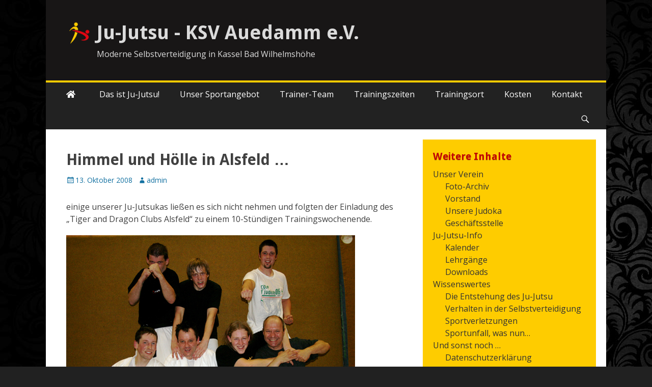

--- FILE ---
content_type: text/html; charset=UTF-8
request_url: https://www.ju-jutsu-kassel.de/himmel-und-hoelle-in-alsfeld/
body_size: 59468
content:
        <!DOCTYPE html>
        <html lang="de">
        
<head>
		<meta charset="UTF-8">
		<meta name="viewport" content="width=device-width, initial-scale=1, minimum-scale=1">
		<link rel="profile" href="http://gmpg.org/xfn/11">
		<title>Himmel und Hölle in Alsfeld &#8230; &#8211; Ju-Jutsu &#8211; KSV Auedamm e.V.</title>
<meta name='robots' content='max-image-preview:large' />
<link rel='dns-prefetch' href='//cdnjs.cloudflare.com' />
<link rel='dns-prefetch' href='//fonts.googleapis.com' />
<link rel='dns-prefetch' href='//use.fontawesome.com' />
<link rel="alternate" type="application/rss+xml" title="Ju-Jutsu - KSV Auedamm e.V. &raquo; Feed" href="https://www.ju-jutsu-kassel.de/feed/" />
<link rel="alternate" type="application/rss+xml" title="Ju-Jutsu - KSV Auedamm e.V. &raquo; Kommentar-Feed" href="https://www.ju-jutsu-kassel.de/comments/feed/" />
<link rel="alternate" title="oEmbed (JSON)" type="application/json+oembed" href="https://www.ju-jutsu-kassel.de/wp-json/oembed/1.0/embed?url=https%3A%2F%2Fwww.ju-jutsu-kassel.de%2Fhimmel-und-hoelle-in-alsfeld%2F" />
<link rel="alternate" title="oEmbed (XML)" type="text/xml+oembed" href="https://www.ju-jutsu-kassel.de/wp-json/oembed/1.0/embed?url=https%3A%2F%2Fwww.ju-jutsu-kassel.de%2Fhimmel-und-hoelle-in-alsfeld%2F&#038;format=xml" />
<style id='wp-img-auto-sizes-contain-inline-css' type='text/css'>
img:is([sizes=auto i],[sizes^="auto," i]){contain-intrinsic-size:3000px 1500px}
/*# sourceURL=wp-img-auto-sizes-contain-inline-css */
</style>
<style id='wp-emoji-styles-inline-css' type='text/css'>

	img.wp-smiley, img.emoji {
		display: inline !important;
		border: none !important;
		box-shadow: none !important;
		height: 1em !important;
		width: 1em !important;
		margin: 0 0.07em !important;
		vertical-align: -0.1em !important;
		background: none !important;
		padding: 0 !important;
	}
/*# sourceURL=wp-emoji-styles-inline-css */
</style>
<style id='wp-block-library-inline-css' type='text/css'>
:root{--wp-block-synced-color:#7a00df;--wp-block-synced-color--rgb:122,0,223;--wp-bound-block-color:var(--wp-block-synced-color);--wp-editor-canvas-background:#ddd;--wp-admin-theme-color:#007cba;--wp-admin-theme-color--rgb:0,124,186;--wp-admin-theme-color-darker-10:#006ba1;--wp-admin-theme-color-darker-10--rgb:0,107,160.5;--wp-admin-theme-color-darker-20:#005a87;--wp-admin-theme-color-darker-20--rgb:0,90,135;--wp-admin-border-width-focus:2px}@media (min-resolution:192dpi){:root{--wp-admin-border-width-focus:1.5px}}.wp-element-button{cursor:pointer}:root .has-very-light-gray-background-color{background-color:#eee}:root .has-very-dark-gray-background-color{background-color:#313131}:root .has-very-light-gray-color{color:#eee}:root .has-very-dark-gray-color{color:#313131}:root .has-vivid-green-cyan-to-vivid-cyan-blue-gradient-background{background:linear-gradient(135deg,#00d084,#0693e3)}:root .has-purple-crush-gradient-background{background:linear-gradient(135deg,#34e2e4,#4721fb 50%,#ab1dfe)}:root .has-hazy-dawn-gradient-background{background:linear-gradient(135deg,#faaca8,#dad0ec)}:root .has-subdued-olive-gradient-background{background:linear-gradient(135deg,#fafae1,#67a671)}:root .has-atomic-cream-gradient-background{background:linear-gradient(135deg,#fdd79a,#004a59)}:root .has-nightshade-gradient-background{background:linear-gradient(135deg,#330968,#31cdcf)}:root .has-midnight-gradient-background{background:linear-gradient(135deg,#020381,#2874fc)}:root{--wp--preset--font-size--normal:16px;--wp--preset--font-size--huge:42px}.has-regular-font-size{font-size:1em}.has-larger-font-size{font-size:2.625em}.has-normal-font-size{font-size:var(--wp--preset--font-size--normal)}.has-huge-font-size{font-size:var(--wp--preset--font-size--huge)}.has-text-align-center{text-align:center}.has-text-align-left{text-align:left}.has-text-align-right{text-align:right}.has-fit-text{white-space:nowrap!important}#end-resizable-editor-section{display:none}.aligncenter{clear:both}.items-justified-left{justify-content:flex-start}.items-justified-center{justify-content:center}.items-justified-right{justify-content:flex-end}.items-justified-space-between{justify-content:space-between}.screen-reader-text{border:0;clip-path:inset(50%);height:1px;margin:-1px;overflow:hidden;padding:0;position:absolute;width:1px;word-wrap:normal!important}.screen-reader-text:focus{background-color:#ddd;clip-path:none;color:#444;display:block;font-size:1em;height:auto;left:5px;line-height:normal;padding:15px 23px 14px;text-decoration:none;top:5px;width:auto;z-index:100000}html :where(.has-border-color){border-style:solid}html :where([style*=border-top-color]){border-top-style:solid}html :where([style*=border-right-color]){border-right-style:solid}html :where([style*=border-bottom-color]){border-bottom-style:solid}html :where([style*=border-left-color]){border-left-style:solid}html :where([style*=border-width]){border-style:solid}html :where([style*=border-top-width]){border-top-style:solid}html :where([style*=border-right-width]){border-right-style:solid}html :where([style*=border-bottom-width]){border-bottom-style:solid}html :where([style*=border-left-width]){border-left-style:solid}html :where(img[class*=wp-image-]){height:auto;max-width:100%}:where(figure){margin:0 0 1em}html :where(.is-position-sticky){--wp-admin--admin-bar--position-offset:var(--wp-admin--admin-bar--height,0px)}@media screen and (max-width:600px){html :where(.is-position-sticky){--wp-admin--admin-bar--position-offset:0px}}

/*# sourceURL=wp-block-library-inline-css */
</style><style id='wp-block-image-inline-css' type='text/css'>
.wp-block-image>a,.wp-block-image>figure>a{display:inline-block}.wp-block-image img{box-sizing:border-box;height:auto;max-width:100%;vertical-align:bottom}@media not (prefers-reduced-motion){.wp-block-image img.hide{visibility:hidden}.wp-block-image img.show{animation:show-content-image .4s}}.wp-block-image[style*=border-radius] img,.wp-block-image[style*=border-radius]>a{border-radius:inherit}.wp-block-image.has-custom-border img{box-sizing:border-box}.wp-block-image.aligncenter{text-align:center}.wp-block-image.alignfull>a,.wp-block-image.alignwide>a{width:100%}.wp-block-image.alignfull img,.wp-block-image.alignwide img{height:auto;width:100%}.wp-block-image .aligncenter,.wp-block-image .alignleft,.wp-block-image .alignright,.wp-block-image.aligncenter,.wp-block-image.alignleft,.wp-block-image.alignright{display:table}.wp-block-image .aligncenter>figcaption,.wp-block-image .alignleft>figcaption,.wp-block-image .alignright>figcaption,.wp-block-image.aligncenter>figcaption,.wp-block-image.alignleft>figcaption,.wp-block-image.alignright>figcaption{caption-side:bottom;display:table-caption}.wp-block-image .alignleft{float:left;margin:.5em 1em .5em 0}.wp-block-image .alignright{float:right;margin:.5em 0 .5em 1em}.wp-block-image .aligncenter{margin-left:auto;margin-right:auto}.wp-block-image :where(figcaption){margin-bottom:1em;margin-top:.5em}.wp-block-image.is-style-circle-mask img{border-radius:9999px}@supports ((-webkit-mask-image:none) or (mask-image:none)) or (-webkit-mask-image:none){.wp-block-image.is-style-circle-mask img{border-radius:0;-webkit-mask-image:url('data:image/svg+xml;utf8,<svg viewBox="0 0 100 100" xmlns="http://www.w3.org/2000/svg"><circle cx="50" cy="50" r="50"/></svg>');mask-image:url('data:image/svg+xml;utf8,<svg viewBox="0 0 100 100" xmlns="http://www.w3.org/2000/svg"><circle cx="50" cy="50" r="50"/></svg>');mask-mode:alpha;-webkit-mask-position:center;mask-position:center;-webkit-mask-repeat:no-repeat;mask-repeat:no-repeat;-webkit-mask-size:contain;mask-size:contain}}:root :where(.wp-block-image.is-style-rounded img,.wp-block-image .is-style-rounded img){border-radius:9999px}.wp-block-image figure{margin:0}.wp-lightbox-container{display:flex;flex-direction:column;position:relative}.wp-lightbox-container img{cursor:zoom-in}.wp-lightbox-container img:hover+button{opacity:1}.wp-lightbox-container button{align-items:center;backdrop-filter:blur(16px) saturate(180%);background-color:#5a5a5a40;border:none;border-radius:4px;cursor:zoom-in;display:flex;height:20px;justify-content:center;opacity:0;padding:0;position:absolute;right:16px;text-align:center;top:16px;width:20px;z-index:100}@media not (prefers-reduced-motion){.wp-lightbox-container button{transition:opacity .2s ease}}.wp-lightbox-container button:focus-visible{outline:3px auto #5a5a5a40;outline:3px auto -webkit-focus-ring-color;outline-offset:3px}.wp-lightbox-container button:hover{cursor:pointer;opacity:1}.wp-lightbox-container button:focus{opacity:1}.wp-lightbox-container button:focus,.wp-lightbox-container button:hover,.wp-lightbox-container button:not(:hover):not(:active):not(.has-background){background-color:#5a5a5a40;border:none}.wp-lightbox-overlay{box-sizing:border-box;cursor:zoom-out;height:100vh;left:0;overflow:hidden;position:fixed;top:0;visibility:hidden;width:100%;z-index:100000}.wp-lightbox-overlay .close-button{align-items:center;cursor:pointer;display:flex;justify-content:center;min-height:40px;min-width:40px;padding:0;position:absolute;right:calc(env(safe-area-inset-right) + 16px);top:calc(env(safe-area-inset-top) + 16px);z-index:5000000}.wp-lightbox-overlay .close-button:focus,.wp-lightbox-overlay .close-button:hover,.wp-lightbox-overlay .close-button:not(:hover):not(:active):not(.has-background){background:none;border:none}.wp-lightbox-overlay .lightbox-image-container{height:var(--wp--lightbox-container-height);left:50%;overflow:hidden;position:absolute;top:50%;transform:translate(-50%,-50%);transform-origin:top left;width:var(--wp--lightbox-container-width);z-index:9999999999}.wp-lightbox-overlay .wp-block-image{align-items:center;box-sizing:border-box;display:flex;height:100%;justify-content:center;margin:0;position:relative;transform-origin:0 0;width:100%;z-index:3000000}.wp-lightbox-overlay .wp-block-image img{height:var(--wp--lightbox-image-height);min-height:var(--wp--lightbox-image-height);min-width:var(--wp--lightbox-image-width);width:var(--wp--lightbox-image-width)}.wp-lightbox-overlay .wp-block-image figcaption{display:none}.wp-lightbox-overlay button{background:none;border:none}.wp-lightbox-overlay .scrim{background-color:#fff;height:100%;opacity:.9;position:absolute;width:100%;z-index:2000000}.wp-lightbox-overlay.active{visibility:visible}@media not (prefers-reduced-motion){.wp-lightbox-overlay.active{animation:turn-on-visibility .25s both}.wp-lightbox-overlay.active img{animation:turn-on-visibility .35s both}.wp-lightbox-overlay.show-closing-animation:not(.active){animation:turn-off-visibility .35s both}.wp-lightbox-overlay.show-closing-animation:not(.active) img{animation:turn-off-visibility .25s both}.wp-lightbox-overlay.zoom.active{animation:none;opacity:1;visibility:visible}.wp-lightbox-overlay.zoom.active .lightbox-image-container{animation:lightbox-zoom-in .4s}.wp-lightbox-overlay.zoom.active .lightbox-image-container img{animation:none}.wp-lightbox-overlay.zoom.active .scrim{animation:turn-on-visibility .4s forwards}.wp-lightbox-overlay.zoom.show-closing-animation:not(.active){animation:none}.wp-lightbox-overlay.zoom.show-closing-animation:not(.active) .lightbox-image-container{animation:lightbox-zoom-out .4s}.wp-lightbox-overlay.zoom.show-closing-animation:not(.active) .lightbox-image-container img{animation:none}.wp-lightbox-overlay.zoom.show-closing-animation:not(.active) .scrim{animation:turn-off-visibility .4s forwards}}@keyframes show-content-image{0%{visibility:hidden}99%{visibility:hidden}to{visibility:visible}}@keyframes turn-on-visibility{0%{opacity:0}to{opacity:1}}@keyframes turn-off-visibility{0%{opacity:1;visibility:visible}99%{opacity:0;visibility:visible}to{opacity:0;visibility:hidden}}@keyframes lightbox-zoom-in{0%{transform:translate(calc((-100vw + var(--wp--lightbox-scrollbar-width))/2 + var(--wp--lightbox-initial-left-position)),calc(-50vh + var(--wp--lightbox-initial-top-position))) scale(var(--wp--lightbox-scale))}to{transform:translate(-50%,-50%) scale(1)}}@keyframes lightbox-zoom-out{0%{transform:translate(-50%,-50%) scale(1);visibility:visible}99%{visibility:visible}to{transform:translate(calc((-100vw + var(--wp--lightbox-scrollbar-width))/2 + var(--wp--lightbox-initial-left-position)),calc(-50vh + var(--wp--lightbox-initial-top-position))) scale(var(--wp--lightbox-scale));visibility:hidden}}
/*# sourceURL=https://www.ju-jutsu-kassel.de/wp-includes/blocks/image/style.min.css */
</style>
<style id='wp-block-paragraph-inline-css' type='text/css'>
.is-small-text{font-size:.875em}.is-regular-text{font-size:1em}.is-large-text{font-size:2.25em}.is-larger-text{font-size:3em}.has-drop-cap:not(:focus):first-letter{float:left;font-size:8.4em;font-style:normal;font-weight:100;line-height:.68;margin:.05em .1em 0 0;text-transform:uppercase}body.rtl .has-drop-cap:not(:focus):first-letter{float:none;margin-left:.1em}p.has-drop-cap.has-background{overflow:hidden}:root :where(p.has-background){padding:1.25em 2.375em}:where(p.has-text-color:not(.has-link-color)) a{color:inherit}p.has-text-align-left[style*="writing-mode:vertical-lr"],p.has-text-align-right[style*="writing-mode:vertical-rl"]{rotate:180deg}
/*# sourceURL=https://www.ju-jutsu-kassel.de/wp-includes/blocks/paragraph/style.min.css */
</style>
<style id='wp-block-separator-inline-css' type='text/css'>
@charset "UTF-8";.wp-block-separator{border:none;border-top:2px solid}:root :where(.wp-block-separator.is-style-dots){height:auto;line-height:1;text-align:center}:root :where(.wp-block-separator.is-style-dots):before{color:currentColor;content:"···";font-family:serif;font-size:1.5em;letter-spacing:2em;padding-left:2em}.wp-block-separator.is-style-dots{background:none!important;border:none!important}
/*# sourceURL=https://www.ju-jutsu-kassel.de/wp-includes/blocks/separator/style.min.css */
</style>
<style id='global-styles-inline-css' type='text/css'>
:root{--wp--preset--aspect-ratio--square: 1;--wp--preset--aspect-ratio--4-3: 4/3;--wp--preset--aspect-ratio--3-4: 3/4;--wp--preset--aspect-ratio--3-2: 3/2;--wp--preset--aspect-ratio--2-3: 2/3;--wp--preset--aspect-ratio--16-9: 16/9;--wp--preset--aspect-ratio--9-16: 9/16;--wp--preset--color--black: #000000;--wp--preset--color--cyan-bluish-gray: #abb8c3;--wp--preset--color--white: #ffffff;--wp--preset--color--pale-pink: #f78da7;--wp--preset--color--vivid-red: #cf2e2e;--wp--preset--color--luminous-vivid-orange: #ff6900;--wp--preset--color--luminous-vivid-amber: #fcb900;--wp--preset--color--light-green-cyan: #7bdcb5;--wp--preset--color--vivid-green-cyan: #00d084;--wp--preset--color--pale-cyan-blue: #8ed1fc;--wp--preset--color--vivid-cyan-blue: #0693e3;--wp--preset--color--vivid-purple: #9b51e0;--wp--preset--gradient--vivid-cyan-blue-to-vivid-purple: linear-gradient(135deg,rgb(6,147,227) 0%,rgb(155,81,224) 100%);--wp--preset--gradient--light-green-cyan-to-vivid-green-cyan: linear-gradient(135deg,rgb(122,220,180) 0%,rgb(0,208,130) 100%);--wp--preset--gradient--luminous-vivid-amber-to-luminous-vivid-orange: linear-gradient(135deg,rgb(252,185,0) 0%,rgb(255,105,0) 100%);--wp--preset--gradient--luminous-vivid-orange-to-vivid-red: linear-gradient(135deg,rgb(255,105,0) 0%,rgb(207,46,46) 100%);--wp--preset--gradient--very-light-gray-to-cyan-bluish-gray: linear-gradient(135deg,rgb(238,238,238) 0%,rgb(169,184,195) 100%);--wp--preset--gradient--cool-to-warm-spectrum: linear-gradient(135deg,rgb(74,234,220) 0%,rgb(151,120,209) 20%,rgb(207,42,186) 40%,rgb(238,44,130) 60%,rgb(251,105,98) 80%,rgb(254,248,76) 100%);--wp--preset--gradient--blush-light-purple: linear-gradient(135deg,rgb(255,206,236) 0%,rgb(152,150,240) 100%);--wp--preset--gradient--blush-bordeaux: linear-gradient(135deg,rgb(254,205,165) 0%,rgb(254,45,45) 50%,rgb(107,0,62) 100%);--wp--preset--gradient--luminous-dusk: linear-gradient(135deg,rgb(255,203,112) 0%,rgb(199,81,192) 50%,rgb(65,88,208) 100%);--wp--preset--gradient--pale-ocean: linear-gradient(135deg,rgb(255,245,203) 0%,rgb(182,227,212) 50%,rgb(51,167,181) 100%);--wp--preset--gradient--electric-grass: linear-gradient(135deg,rgb(202,248,128) 0%,rgb(113,206,126) 100%);--wp--preset--gradient--midnight: linear-gradient(135deg,rgb(2,3,129) 0%,rgb(40,116,252) 100%);--wp--preset--font-size--small: 13px;--wp--preset--font-size--medium: 20px;--wp--preset--font-size--large: 36px;--wp--preset--font-size--x-large: 42px;--wp--preset--spacing--20: 0.44rem;--wp--preset--spacing--30: 0.67rem;--wp--preset--spacing--40: 1rem;--wp--preset--spacing--50: 1.5rem;--wp--preset--spacing--60: 2.25rem;--wp--preset--spacing--70: 3.38rem;--wp--preset--spacing--80: 5.06rem;--wp--preset--shadow--natural: 6px 6px 9px rgba(0, 0, 0, 0.2);--wp--preset--shadow--deep: 12px 12px 50px rgba(0, 0, 0, 0.4);--wp--preset--shadow--sharp: 6px 6px 0px rgba(0, 0, 0, 0.2);--wp--preset--shadow--outlined: 6px 6px 0px -3px rgb(255, 255, 255), 6px 6px rgb(0, 0, 0);--wp--preset--shadow--crisp: 6px 6px 0px rgb(0, 0, 0);}:where(.is-layout-flex){gap: 0.5em;}:where(.is-layout-grid){gap: 0.5em;}body .is-layout-flex{display: flex;}.is-layout-flex{flex-wrap: wrap;align-items: center;}.is-layout-flex > :is(*, div){margin: 0;}body .is-layout-grid{display: grid;}.is-layout-grid > :is(*, div){margin: 0;}:where(.wp-block-columns.is-layout-flex){gap: 2em;}:where(.wp-block-columns.is-layout-grid){gap: 2em;}:where(.wp-block-post-template.is-layout-flex){gap: 1.25em;}:where(.wp-block-post-template.is-layout-grid){gap: 1.25em;}.has-black-color{color: var(--wp--preset--color--black) !important;}.has-cyan-bluish-gray-color{color: var(--wp--preset--color--cyan-bluish-gray) !important;}.has-white-color{color: var(--wp--preset--color--white) !important;}.has-pale-pink-color{color: var(--wp--preset--color--pale-pink) !important;}.has-vivid-red-color{color: var(--wp--preset--color--vivid-red) !important;}.has-luminous-vivid-orange-color{color: var(--wp--preset--color--luminous-vivid-orange) !important;}.has-luminous-vivid-amber-color{color: var(--wp--preset--color--luminous-vivid-amber) !important;}.has-light-green-cyan-color{color: var(--wp--preset--color--light-green-cyan) !important;}.has-vivid-green-cyan-color{color: var(--wp--preset--color--vivid-green-cyan) !important;}.has-pale-cyan-blue-color{color: var(--wp--preset--color--pale-cyan-blue) !important;}.has-vivid-cyan-blue-color{color: var(--wp--preset--color--vivid-cyan-blue) !important;}.has-vivid-purple-color{color: var(--wp--preset--color--vivid-purple) !important;}.has-black-background-color{background-color: var(--wp--preset--color--black) !important;}.has-cyan-bluish-gray-background-color{background-color: var(--wp--preset--color--cyan-bluish-gray) !important;}.has-white-background-color{background-color: var(--wp--preset--color--white) !important;}.has-pale-pink-background-color{background-color: var(--wp--preset--color--pale-pink) !important;}.has-vivid-red-background-color{background-color: var(--wp--preset--color--vivid-red) !important;}.has-luminous-vivid-orange-background-color{background-color: var(--wp--preset--color--luminous-vivid-orange) !important;}.has-luminous-vivid-amber-background-color{background-color: var(--wp--preset--color--luminous-vivid-amber) !important;}.has-light-green-cyan-background-color{background-color: var(--wp--preset--color--light-green-cyan) !important;}.has-vivid-green-cyan-background-color{background-color: var(--wp--preset--color--vivid-green-cyan) !important;}.has-pale-cyan-blue-background-color{background-color: var(--wp--preset--color--pale-cyan-blue) !important;}.has-vivid-cyan-blue-background-color{background-color: var(--wp--preset--color--vivid-cyan-blue) !important;}.has-vivid-purple-background-color{background-color: var(--wp--preset--color--vivid-purple) !important;}.has-black-border-color{border-color: var(--wp--preset--color--black) !important;}.has-cyan-bluish-gray-border-color{border-color: var(--wp--preset--color--cyan-bluish-gray) !important;}.has-white-border-color{border-color: var(--wp--preset--color--white) !important;}.has-pale-pink-border-color{border-color: var(--wp--preset--color--pale-pink) !important;}.has-vivid-red-border-color{border-color: var(--wp--preset--color--vivid-red) !important;}.has-luminous-vivid-orange-border-color{border-color: var(--wp--preset--color--luminous-vivid-orange) !important;}.has-luminous-vivid-amber-border-color{border-color: var(--wp--preset--color--luminous-vivid-amber) !important;}.has-light-green-cyan-border-color{border-color: var(--wp--preset--color--light-green-cyan) !important;}.has-vivid-green-cyan-border-color{border-color: var(--wp--preset--color--vivid-green-cyan) !important;}.has-pale-cyan-blue-border-color{border-color: var(--wp--preset--color--pale-cyan-blue) !important;}.has-vivid-cyan-blue-border-color{border-color: var(--wp--preset--color--vivid-cyan-blue) !important;}.has-vivid-purple-border-color{border-color: var(--wp--preset--color--vivid-purple) !important;}.has-vivid-cyan-blue-to-vivid-purple-gradient-background{background: var(--wp--preset--gradient--vivid-cyan-blue-to-vivid-purple) !important;}.has-light-green-cyan-to-vivid-green-cyan-gradient-background{background: var(--wp--preset--gradient--light-green-cyan-to-vivid-green-cyan) !important;}.has-luminous-vivid-amber-to-luminous-vivid-orange-gradient-background{background: var(--wp--preset--gradient--luminous-vivid-amber-to-luminous-vivid-orange) !important;}.has-luminous-vivid-orange-to-vivid-red-gradient-background{background: var(--wp--preset--gradient--luminous-vivid-orange-to-vivid-red) !important;}.has-very-light-gray-to-cyan-bluish-gray-gradient-background{background: var(--wp--preset--gradient--very-light-gray-to-cyan-bluish-gray) !important;}.has-cool-to-warm-spectrum-gradient-background{background: var(--wp--preset--gradient--cool-to-warm-spectrum) !important;}.has-blush-light-purple-gradient-background{background: var(--wp--preset--gradient--blush-light-purple) !important;}.has-blush-bordeaux-gradient-background{background: var(--wp--preset--gradient--blush-bordeaux) !important;}.has-luminous-dusk-gradient-background{background: var(--wp--preset--gradient--luminous-dusk) !important;}.has-pale-ocean-gradient-background{background: var(--wp--preset--gradient--pale-ocean) !important;}.has-electric-grass-gradient-background{background: var(--wp--preset--gradient--electric-grass) !important;}.has-midnight-gradient-background{background: var(--wp--preset--gradient--midnight) !important;}.has-small-font-size{font-size: var(--wp--preset--font-size--small) !important;}.has-medium-font-size{font-size: var(--wp--preset--font-size--medium) !important;}.has-large-font-size{font-size: var(--wp--preset--font-size--large) !important;}.has-x-large-font-size{font-size: var(--wp--preset--font-size--x-large) !important;}
/*# sourceURL=global-styles-inline-css */
</style>

<style id='classic-theme-styles-inline-css' type='text/css'>
/*! This file is auto-generated */
.wp-block-button__link{color:#fff;background-color:#32373c;border-radius:9999px;box-shadow:none;text-decoration:none;padding:calc(.667em + 2px) calc(1.333em + 2px);font-size:1.125em}.wp-block-file__button{background:#32373c;color:#fff;text-decoration:none}
/*# sourceURL=/wp-includes/css/classic-themes.min.css */
</style>
<link rel='stylesheet' id='contact-form-7-css' href='https://www.ju-jutsu-kassel.de/wp-content/plugins/contact-form-7/includes/css/styles.css?ver=5.2.2' type='text/css' media='all' />
<link rel='stylesheet' id='cryptx-styles-css' href='https://www.ju-jutsu-kassel.de/wp-content/plugins/cryptx//css/cryptx.css?ver=6.9' type='text/css' media='all' />
<link rel='stylesheet' id='chld_thm_cfg_parent-css' href='https://www.ju-jutsu-kassel.de/wp-content/themes/catch-responsive/style.css?ver=6.9' type='text/css' media='all' />
<link rel='stylesheet' id='catchresponsive-fonts-css' href='//fonts.googleapis.com/css?family=Open+Sans%3A300%2C400%2C700%2C300italic%2C400italic%2C700italic%7CDroid+Sans%3A400%2C700&#038;subset=latin%2Clatin-ext' type='text/css' media='all' />
<link rel='stylesheet' id='catchresponsive-style-css' href='https://www.ju-jutsu-kassel.de/wp-content/themes/catch-responsive-child/style.css?ver=1.0' type='text/css' media='all' />
<link rel='stylesheet' id='genericons-css' href='https://www.ju-jutsu-kassel.de/wp-content/themes/catch-responsive/css/genericons/genericons.css?ver=3.4.1' type='text/css' media='all' />
<link rel='stylesheet' id='jquery-sidr-css' href='https://www.ju-jutsu-kassel.de/wp-content/themes/catch-responsive/css/jquery.sidr.light.min.css?ver=2.1.0' type='text/css' media='all' />
<link rel='stylesheet' id='font-awesome-official-css' href='https://use.fontawesome.com/releases/v5.12.1/css/all.css' type='text/css' media='all' integrity="sha384-v8BU367qNbs/aIZIxuivaU55N5GPF89WBerHoGA4QTcbUjYiLQtKdrfXnqAcXyTv" crossorigin="anonymous" />
<link rel='stylesheet' id='font-awesome-official-v4shim-css' href='https://use.fontawesome.com/releases/v5.12.1/css/v4-shims.css' type='text/css' media='all' integrity="sha384-C8a18+Gvny8XkjAdfto/vjAUdpGuPtl1Ix/K2BgKhFaVO6w4onVVHiEaN9h9XsvX" crossorigin="anonymous" />
<style id='font-awesome-official-v4shim-inline-css' type='text/css'>
@font-face {
font-family: "FontAwesome";
src: url("https://use.fontawesome.com/releases/v5.12.1/webfonts/fa-brands-400.eot"),
		url("https://use.fontawesome.com/releases/v5.12.1/webfonts/fa-brands-400.eot?#iefix") format("embedded-opentype"),
		url("https://use.fontawesome.com/releases/v5.12.1/webfonts/fa-brands-400.woff2") format("woff2"),
		url("https://use.fontawesome.com/releases/v5.12.1/webfonts/fa-brands-400.woff") format("woff"),
		url("https://use.fontawesome.com/releases/v5.12.1/webfonts/fa-brands-400.ttf") format("truetype"),
		url("https://use.fontawesome.com/releases/v5.12.1/webfonts/fa-brands-400.svg#fontawesome") format("svg");
}

@font-face {
font-family: "FontAwesome";
src: url("https://use.fontawesome.com/releases/v5.12.1/webfonts/fa-solid-900.eot"),
		url("https://use.fontawesome.com/releases/v5.12.1/webfonts/fa-solid-900.eot?#iefix") format("embedded-opentype"),
		url("https://use.fontawesome.com/releases/v5.12.1/webfonts/fa-solid-900.woff2") format("woff2"),
		url("https://use.fontawesome.com/releases/v5.12.1/webfonts/fa-solid-900.woff") format("woff"),
		url("https://use.fontawesome.com/releases/v5.12.1/webfonts/fa-solid-900.ttf") format("truetype"),
		url("https://use.fontawesome.com/releases/v5.12.1/webfonts/fa-solid-900.svg#fontawesome") format("svg");
}

@font-face {
font-family: "FontAwesome";
src: url("https://use.fontawesome.com/releases/v5.12.1/webfonts/fa-regular-400.eot"),
		url("https://use.fontawesome.com/releases/v5.12.1/webfonts/fa-regular-400.eot?#iefix") format("embedded-opentype"),
		url("https://use.fontawesome.com/releases/v5.12.1/webfonts/fa-regular-400.woff2") format("woff2"),
		url("https://use.fontawesome.com/releases/v5.12.1/webfonts/fa-regular-400.woff") format("woff"),
		url("https://use.fontawesome.com/releases/v5.12.1/webfonts/fa-regular-400.ttf") format("truetype"),
		url("https://use.fontawesome.com/releases/v5.12.1/webfonts/fa-regular-400.svg#fontawesome") format("svg");
unicode-range: U+F004-F005,U+F007,U+F017,U+F022,U+F024,U+F02E,U+F03E,U+F044,U+F057-F059,U+F06E,U+F070,U+F075,U+F07B-F07C,U+F080,U+F086,U+F089,U+F094,U+F09D,U+F0A0,U+F0A4-F0A7,U+F0C5,U+F0C7-F0C8,U+F0E0,U+F0EB,U+F0F3,U+F0F8,U+F0FE,U+F111,U+F118-F11A,U+F11C,U+F133,U+F144,U+F146,U+F14A,U+F14D-F14E,U+F150-F152,U+F15B-F15C,U+F164-F165,U+F185-F186,U+F191-F192,U+F1AD,U+F1C1-F1C9,U+F1CD,U+F1D8,U+F1E3,U+F1EA,U+F1F6,U+F1F9,U+F20A,U+F247-F249,U+F24D,U+F254-F25B,U+F25D,U+F267,U+F271-F274,U+F279,U+F28B,U+F28D,U+F2B5-F2B6,U+F2B9,U+F2BB,U+F2BD,U+F2C1-F2C2,U+F2D0,U+F2D2,U+F2DC,U+F2ED,U+F328,U+F358-F35B,U+F3A5,U+F3D1,U+F410,U+F4AD;
}
/*# sourceURL=font-awesome-official-v4shim-inline-css */
</style>
<script type="text/javascript" src="https://www.ju-jutsu-kassel.de/wp-includes/js/jquery/jquery.min.js?ver=3.7.1" id="jquery-core-js"></script>
<script type="text/javascript" src="https://www.ju-jutsu-kassel.de/wp-includes/js/jquery/jquery-migrate.min.js?ver=3.4.1" id="jquery-migrate-js"></script>
<script type="text/javascript" src="https://www.ju-jutsu-kassel.de/wp-content/themes/catch-responsive/js/jquery.sidr.min.js?ver=2.2.1.1" id="jquery-sidr-js"></script>
<script type="text/javascript" src="https://www.ju-jutsu-kassel.de/wp-content/themes/catch-responsive/js/catchresponsive-custom-scripts.min.js" id="catchresponsive-custom-scripts-js"></script>
<script type="text/javascript" src="//cdnjs.cloudflare.com/ajax/libs/jquery-easing/1.4.1/jquery.easing.min.js?ver=6.9" id="jquery-easing-js"></script>
<link rel="https://api.w.org/" href="https://www.ju-jutsu-kassel.de/wp-json/" /><link rel="alternate" title="JSON" type="application/json" href="https://www.ju-jutsu-kassel.de/wp-json/wp/v2/posts/2065" /><link rel="EditURI" type="application/rsd+xml" title="RSD" href="https://www.ju-jutsu-kassel.de/xmlrpc.php?rsd" />
<meta name="generator" content="WordPress 6.9" />
<link rel="canonical" href="https://www.ju-jutsu-kassel.de/himmel-und-hoelle-in-alsfeld/" />
<link rel='shortlink' href='https://www.ju-jutsu-kassel.de/?p=2065' />
	<style type="text/css">
				.site-title a,
			.site-description {
				color: #dbdbdb;
			}
		</style>
	<style type="text/css" id="custom-background-css">
body.custom-background { background-color: #212121; background-image: url("https://www.ju-jutsu-kassel.de/wp-content/uploads/bg7.jpg"); background-position: left top; background-size: auto; background-repeat: no-repeat; background-attachment: fixed; }
</style>
	<link rel="icon" href="https://www.ju-jutsu-kassel.de/wp-content/uploads/cropped-Emblem-32x32.jpg" sizes="32x32" />
<link rel="icon" href="https://www.ju-jutsu-kassel.de/wp-content/uploads/cropped-Emblem-192x192.jpg" sizes="192x192" />
<link rel="apple-touch-icon" href="https://www.ju-jutsu-kassel.de/wp-content/uploads/cropped-Emblem-180x180.jpg" />
<meta name="msapplication-TileImage" content="https://www.ju-jutsu-kassel.de/wp-content/uploads/cropped-Emblem-270x270.jpg" />
</head>

<body class="wp-singular post-template-default single single-post postid-2065 single-format-standard custom-background wp-custom-logo wp-theme-catch-responsive wp-child-theme-catch-responsive-child two-columns content-left excerpt-image-left mobile-menu-one">


		<div id="page" class="hfeed site">
				<header id="masthead" role="banner">
    		<div class="wrapper">
		
    <div id="mobile-header-left-menu" class="mobile-menu-anchor primary-menu">
        <a href="#mobile-header-left-nav" id="header-left-menu" class="genericon genericon-menu">
            <span class="mobile-menu-text">Menü</span>
        </a>
    </div><!-- #mobile-header-menu -->
    <div id="site-branding" class="logo-left">
				<div id="site-logo"><a href="https://www.ju-jutsu-kassel.de/" class="custom-logo-link" rel="home"><img width="225" height="225" src="https://www.ju-jutsu-kassel.de/wp-content/uploads/logo-djjv.gif" class="custom-logo" alt="Ju-Jutsu &#8211; KSV Auedamm e.V." decoding="async" fetchpriority="high" /></a></div><!-- #site-logo --><div id="site-header"><p class="site-title"><a href="https://www.ju-jutsu-kassel.de/" rel="home">Ju-Jutsu - KSV Auedamm e.V.</a></p><p class="site-description">Moderne Selbstverteidigung in Kassel Bad Wilhelmshöhe</p></div><!-- #site-header --></div><!-- #site-branding-->	<aside class="sidebar sidebar-header-right widget-area">
		<section class="widget widget_search" id="header-right-search">
			<div class="widget-wrap">
				
<form role="search" method="get" class="search-form" action="https://www.ju-jutsu-kassel.de/">
	<label>
		<span class="screen-reader-text">Suche nach:</span>
		<input type="search" class="search-field" placeholder="Suchen ..." value="" name="s" title="Suche nach:">
	</label>
	<input type="submit" class="search-submit" value="Suche">
</form>
			</div>
		</section>
			</aside><!-- .sidebar .header-sidebar .widget-area -->
			</div><!-- .wrapper -->
		</header><!-- #masthead -->
			<nav class="site-navigation nav-primary search-enabled" role="navigation">
        <div class="wrapper">
            <h2 class="screen-reader-text">Primäres Menü</h2>
            <div class="screen-reader-text skip-link"><a href="#content" title="Springe zum Inhalt">Springe zum Inhalt</a></div>
            <ul id="menu-hauptmenue" class="menu catchresponsive-nav-menu"><li id="menu-item-637" class="menu-item menu-item-type-custom menu-item-object-custom menu-item-637"><a href="/"><i class="fas fa-home"></i></a></li>
<li id="menu-item-57" class="menu-item menu-item-type-post_type menu-item-object-page menu-item-57"><a href="https://www.ju-jutsu-kassel.de/was-ist-ju-jutsu/">Das ist Ju-Jutsu!</a></li>
<li id="menu-item-56" class="menu-item menu-item-type-post_type menu-item-object-page menu-item-has-children menu-item-56"><a href="https://www.ju-jutsu-kassel.de/unser-sportangebot/">Unser Sportangebot</a>
<ul class="sub-menu">
	<li id="menu-item-254" class="menu-item menu-item-type-post_type menu-item-object-page menu-item-254"><a href="https://www.ju-jutsu-kassel.de/ju-jutsu-fuer-kinder/">Ju-Jutsu für Kinder</a></li>
	<li id="menu-item-257" class="menu-item menu-item-type-post_type menu-item-object-page menu-item-257"><a href="https://www.ju-jutsu-kassel.de/unser-sportangebot/">Ju-Jutsu für Erwachsene</a></li>
</ul>
</li>
<li id="menu-item-479" class="menu-item menu-item-type-post_type menu-item-object-page menu-item-479"><a href="https://www.ju-jutsu-kassel.de/unser-trainer-team/">Trainer-Team</a></li>
<li id="menu-item-480" class="menu-item menu-item-type-post_type menu-item-object-page menu-item-480"><a href="https://www.ju-jutsu-kassel.de/trainingszeiten/">Trainingszeiten</a></li>
<li id="menu-item-927" class="menu-item menu-item-type-post_type menu-item-object-page menu-item-927"><a href="https://www.ju-jutsu-kassel.de/trainingsort/">Trainingsort</a></li>
<li id="menu-item-870" class="menu-item menu-item-type-post_type menu-item-object-page menu-item-870"><a href="https://www.ju-jutsu-kassel.de/vereinsbeitraege/">Kosten</a></li>
<li id="menu-item-54" class="menu-item menu-item-type-post_type menu-item-object-page menu-item-54"><a href="https://www.ju-jutsu-kassel.de/kontakt/">Kontakt</a></li>
</ul>                <div id="search-toggle" class="genericon">
                    <a class="screen-reader-text" href="#search-container">Suchen</a>
                </div>

                <div id="search-container" class="displaynone">
                    
<form role="search" method="get" class="search-form" action="https://www.ju-jutsu-kassel.de/">
	<label>
		<span class="screen-reader-text">Suche nach:</span>
		<input type="search" class="search-field" placeholder="Suchen ..." value="" name="s" title="Suche nach:">
	</label>
	<input type="submit" class="search-submit" value="Suche">
</form>
                </div>
    	</div><!-- .wrapper -->
    </nav><!-- .nav-primary -->
    <!-- Disable Header Image -->		<div id="content" class="site-content">
			<div class="wrapper">
	
	<main id="main" class="site-main" role="main">

	
		
<article id="post-2065" class="post-2065 post type-post status-publish format-standard has-post-thumbnail hentry category-berichte tag-lehrgang">
	<!-- Page/Post Single Image Disabled or No Image set in Post Thumbnail -->
	<div class="entry-container">
		<header class="entry-header">
			<h1 class="entry-title">Himmel und Hölle in Alsfeld &#8230;</h1>

			<p class="entry-meta"><span class="posted-on"><span class="screen-reader-text">Posted on</span><a href="https://www.ju-jutsu-kassel.de/himmel-und-hoelle-in-alsfeld/" rel="bookmark"><time class="entry-date published" datetime="2008-10-13T21:42:51+02:00">13. Oktober 2008</time><time class="updated" datetime="2020-03-08T21:43:37+01:00">8. März 2020</time></a></span><span class="byline"><span class="author vcard"><span class="screen-reader-text">Author</span><a class="url fn n" href="https://www.ju-jutsu-kassel.de/author/baenfer_v980e16k/">admin</a></span></span></p><!-- .entry-meta -->		</header><!-- .entry-header -->

		<div class="entry-content">
			
<p>einige unserer Ju-Jutsukas ließen es sich nicht 
nehmen und folgten der Einladung des &#8222;Tiger and Dragon Clubs Alsfeld&#8220; zu
 einem 10-Stündigen Trainingswochenende.
</p>



<figure class="wp-block-image size-large"><img decoding="async" width="567" height="437" src="https://www.ju-jutsu-kassel.de/wp-content/uploads/Alsfeld_02.jpg" alt="" class="wp-image-2066" srcset="https://www.ju-jutsu-kassel.de/wp-content/uploads/Alsfeld_02.jpg 567w, https://www.ju-jutsu-kassel.de/wp-content/uploads/Alsfeld_02-300x231.jpg 300w" sizes="(max-width: 567px) 100vw, 567px" /><figcaption> Unsere Teufel in Alsfeld </figcaption></figure>



<p>Kein geringerer als <strong>Achim Hanke</strong> eröffnete das  Wochenende mit einer Vielzahl an Würfen von Basic bis Advanced und gab  allen mal wieder mehr als genug Ideen mit, wie man seinen Gegner auf  kunstvolle Art aufs Kreuz legen kann. </p>



<p>Bevor es dann nach Stunden des Fliegens zum 
Italiener ging, um die hungrigen Mägen zu füllen, hauten sich alle 
nochmal kräftig aufs Ohr &#8211; oder versuchten es zumindest. 
</p>



<p>Glücklicherweise gab uns <strong>Olliver Hill</strong> ein paar nette  Ideen zu einer recht unkonventionellen aber dennoch wirksamen  Deckungsarbeit mit, um auch das etwaige Chaos einer Bierzeltschlägerei  unbeschadet zu überstehen. </p>



<figure class="wp-block-image size-large"><img decoding="async" width="850" height="567" src="https://www.ju-jutsu-kassel.de/wp-content/uploads/Alsfeld_04.jpg" alt="" class="wp-image-2067" srcset="https://www.ju-jutsu-kassel.de/wp-content/uploads/Alsfeld_04.jpg 850w, https://www.ju-jutsu-kassel.de/wp-content/uploads/Alsfeld_04-300x200.jpg 300w, https://www.ju-jutsu-kassel.de/wp-content/uploads/Alsfeld_04-768x512.jpg 768w, https://www.ju-jutsu-kassel.de/wp-content/uploads/Alsfeld_04-272x182.jpg 272w" sizes="(max-width: 850px) 100vw, 850px" /><figcaption>  Da gabs auch ein paar Engel! </figcaption></figure>



<p>Am Sonntag morgen eröffnte Olli das Training mit  Grundlagen der brasilianischen Bodenarbeit und brachte auf diesem Weg  alle müden Muskeln auf eine gute Betriebstemperatur bevor uns dann <strong>Artur  Allerborn</strong> mit Kickbox- und FreeFight-Kombinationen die &#8222;Hölle auf  Erden&#8220; bescherte. </p>



<p>Vielen Dank nochmal an die Alsfelder Ju-Jutsukas für den himmlischen Lehrgang obgleich er auch höllisch anstrengend war!</p>



<hr class="wp-block-separator"/>



<p>
				
	
						
						
	
						
						
	
						
						
	
						
						
	
				
				
				 Euer (Web-) Meister

</p>
					</div><!-- .entry-content -->

		<footer class="entry-footer">
			<p class="entry-meta"><span class="cat-links"><span class="screen-reader-text">Kategorien</span><a href="https://www.ju-jutsu-kassel.de/category/berichte/" rel="category tag">Berichte</a></span><span class="tags-links"><span class="screen-reader-text">Schlagworte</span><a href="https://www.ju-jutsu-kassel.de/tag/lehrgang/" rel="tag">Lehrgang</a></span></p><!-- .entry-meta -->		</footer><!-- .entry-footer -->
	</div><!-- .entry-container -->
</article><!-- #post-## -->
		
	<nav class="navigation post-navigation" aria-label="Beiträge">
		<h2 class="screen-reader-text">Beitragsnavigation</h2>
		<div class="nav-links"><div class="nav-previous"><a href="https://www.ju-jutsu-kassel.de/gemeinsame-fahrt-nach-thueringen-2/" rel="prev"><span class="meta-nav" aria-hidden="true">&larr; Zurück</span> <span class="screen-reader-text">Vorheriger Beitrag:</span> <span class="post-title">Gemeinsame Fahrt nach Thüringen &#8230;</span></a></div><div class="nav-next"><a href="https://www.ju-jutsu-kassel.de/zwei-neue-trainer-c-in-unserer-abteilung/" rel="next"><span class="meta-nav" aria-hidden="true">Weiter &rarr;</span> <span class="screen-reader-text">Nächster Beitrag:</span> <span class="post-title">Zwei „neue“ Trainer-C in unserer Abteilung &#8230;</span></a></div></div>
	</nav>	
	</main><!-- #main -->
	


<aside class="sidebar sidebar-primary widget-area" role="complementary">
<section id="nav_menu-2" class="widget widget_nav_menu"><div class="widget-wrap"><h4 class="widget-title">Weitere Inhalte</h4><div class="menu-sidebar-container"><ul id="menu-sidebar" class="menu"><li id="menu-item-2370" class="menu-item menu-item-type-custom menu-item-object-custom menu-item-has-children menu-item-2370"><a>Unser Verein</a>
<ul class="sub-menu">
	<li id="menu-item-2371" class="menu-item menu-item-type-custom menu-item-object-custom menu-item-2371"><a target="_blank" href="/fotoarchiv">Foto-Archiv</a></li>
	<li id="menu-item-914" class="menu-item menu-item-type-post_type menu-item-object-page menu-item-914"><a href="https://www.ju-jutsu-kassel.de/abteilunsvorstand/">Vorstand</a></li>
	<li id="menu-item-2369" class="menu-item menu-item-type-custom menu-item-object-custom menu-item-2369"><a target="_blank" href="http://www.judo-kassel.de">Unsere Judoka</a></li>
	<li id="menu-item-1172" class="menu-item menu-item-type-post_type menu-item-object-page menu-item-1172"><a href="https://www.ju-jutsu-kassel.de/unsere-geschaeftsstelle/">Geschäftsstelle</a></li>
</ul>
</li>
<li id="menu-item-1123" class="menu-item menu-item-type-custom menu-item-object-custom menu-item-has-children menu-item-1123"><a>Ju-Jutsu-Info</a>
<ul class="sub-menu">
	<li id="menu-item-267" class="menu-item menu-item-type-post_type menu-item-object-page menu-item-267"><a href="https://www.ju-jutsu-kassel.de/ju-jutsu-terminkalender/">Kalender</a></li>
	<li id="menu-item-649" class="menu-item menu-item-type-post_type menu-item-object-page menu-item-649"><a href="https://www.ju-jutsu-kassel.de/ju-jutsu-lehrgaenge/">Lehrgänge</a></li>
	<li id="menu-item-780" class="menu-item menu-item-type-post_type menu-item-object-page menu-item-780"><a href="https://www.ju-jutsu-kassel.de/downloads/">Downloads</a></li>
</ul>
</li>
<li id="menu-item-1122" class="menu-item menu-item-type-custom menu-item-object-custom menu-item-has-children menu-item-1122"><a>Wissenswertes</a>
<ul class="sub-menu">
	<li id="menu-item-1124" class="menu-item menu-item-type-post_type menu-item-object-page menu-item-1124"><a href="https://www.ju-jutsu-kassel.de/was-ist-ju-jutsu/die-entstehung-des-ju-jutsu/">Die Entstehung des Ju-Jutsu</a></li>
	<li id="menu-item-1030" class="menu-item menu-item-type-post_type menu-item-object-page menu-item-1030"><a href="https://www.ju-jutsu-kassel.de/verhalten-in-bernzligen-situationen/">Verhalten in der Selbstverteidigung</a></li>
	<li id="menu-item-1039" class="menu-item menu-item-type-post_type menu-item-object-page menu-item-1039"><a href="https://www.ju-jutsu-kassel.de/sportverletzungen/">Sportverletzungen</a></li>
	<li id="menu-item-407" class="menu-item menu-item-type-post_type menu-item-object-page menu-item-407"><a href="https://www.ju-jutsu-kassel.de/sportunfaelle/">Sportunfall, was nun&#8230;</a></li>
</ul>
</li>
<li id="menu-item-1764" class="menu-item menu-item-type-custom menu-item-object-custom menu-item-has-children menu-item-1764"><a>Und sonst noch &#8230;</a>
<ul class="sub-menu">
	<li id="menu-item-205" class="menu-item menu-item-type-post_type menu-item-object-page menu-item-205"><a href="https://www.ju-jutsu-kassel.de/datenschutzerklaerung/">Datenschutzerklärung</a></li>
	<li id="menu-item-771" class="menu-item menu-item-type-post_type menu-item-object-page menu-item-771"><a href="https://www.ju-jutsu-kassel.de/impressum/">Impressum</a></li>
</ul>
</li>
</ul></div></div><!-- .widget-wrap --></section><!-- #widget-default-search --><section id="categories-2" class="widget widget_categories"><div class="widget-wrap"><h4 class="widget-title">Archiv</h4>
			<ul>
					<li class="cat-item cat-item-1"><a href="https://www.ju-jutsu-kassel.de/category/berichte/">Berichte</a> (123)
</li>
	<li class="cat-item cat-item-5"><a href="https://www.ju-jutsu-kassel.de/category/nachrichten/">Nachrichten</a> (50)
</li>
			</ul>

			</div><!-- .widget-wrap --></section><!-- #widget-default-search --><section id="tag_cloud-2" class="widget widget_tag_cloud"><div class="widget-wrap"><h4 class="widget-title">Schlagwörter</h4><div class="tagcloud"><a href="https://www.ju-jutsu-kassel.de/tag/ausbildung/" class="tag-cloud-link tag-link-55 tag-link-position-1" style="font-size: 10.082644628099pt;" aria-label="Ausbildung (2 Einträge)">Ausbildung</a>
<a href="https://www.ju-jutsu-kassel.de/tag/auszeichnung/" class="tag-cloud-link tag-link-33 tag-link-position-2" style="font-size: 10.082644628099pt;" aria-label="Auszeichnung (2 Einträge)">Auszeichnung</a>
<a href="https://www.ju-jutsu-kassel.de/tag/bootshaus/" class="tag-cloud-link tag-link-11 tag-link-position-3" style="font-size: 15.520661157025pt;" aria-label="Bootshaus (8 Einträge)">Bootshaus</a>
<a href="https://www.ju-jutsu-kassel.de/tag/brandschaden/" class="tag-cloud-link tag-link-7 tag-link-position-4" style="font-size: 11.471074380165pt;" aria-label="Brandschaden (3 Einträge)">Brandschaden</a>
<a href="https://www.ju-jutsu-kassel.de/tag/corona/" class="tag-cloud-link tag-link-49 tag-link-position-5" style="font-size: 16.099173553719pt;" aria-label="Corona (9 Einträge)">Corona</a>
<a href="https://www.ju-jutsu-kassel.de/tag/dan-pruefung/" class="tag-cloud-link tag-link-23 tag-link-position-6" style="font-size: 16.561983471074pt;" aria-label="DAN-Prüfung (10 Einträge)">DAN-Prüfung</a>
<a href="https://www.ju-jutsu-kassel.de/tag/emblem/" class="tag-cloud-link tag-link-48 tag-link-position-7" style="font-size: 11.471074380165pt;" aria-label="Emblem (3 Einträge)">Emblem</a>
<a href="https://www.ju-jutsu-kassel.de/tag/grillen/" class="tag-cloud-link tag-link-14 tag-link-position-8" style="font-size: 12.628099173554pt;" aria-label="Grillen (4 Einträge)">Grillen</a>
<a href="https://www.ju-jutsu-kassel.de/tag/hessenseminar/" class="tag-cloud-link tag-link-54 tag-link-position-9" style="font-size: 8pt;" aria-label="Hessenseminar (1 Eintrag)">Hessenseminar</a>
<a href="https://www.ju-jutsu-kassel.de/tag/kettlebell/" class="tag-cloud-link tag-link-29 tag-link-position-10" style="font-size: 11.471074380165pt;" aria-label="Kettlebell (3 Einträge)">Kettlebell</a>
<a href="https://www.ju-jutsu-kassel.de/tag/kinderlehrgang/" class="tag-cloud-link tag-link-34 tag-link-position-11" style="font-size: 16.099173553719pt;" aria-label="Kinderlehrgang (9 Einträge)">Kinderlehrgang</a>
<a href="https://www.ju-jutsu-kassel.de/tag/kinderpruefung/" class="tag-cloud-link tag-link-25 tag-link-position-12" style="font-size: 21.074380165289pt;" aria-label="Kinderprüfung (26 Einträge)">Kinderprüfung</a>
<a href="https://www.ju-jutsu-kassel.de/tag/landespruefung/" class="tag-cloud-link tag-link-17 tag-link-position-13" style="font-size: 19.107438016529pt;" aria-label="Landesprüfung (17 Einträge)">Landesprüfung</a>
<a href="https://www.ju-jutsu-kassel.de/tag/lehrgang/" class="tag-cloud-link tag-link-21 tag-link-position-14" style="font-size: 22pt;" aria-label="Lehrgang (31 Einträge)">Lehrgang</a>
<a href="https://www.ju-jutsu-kassel.de/tag/nicht-mit-mir-2/" class="tag-cloud-link tag-link-41 tag-link-position-15" style="font-size: 8pt;" aria-label="Nicht mit mir! (1 Eintrag)">Nicht mit mir!</a>
<a href="https://www.ju-jutsu-kassel.de/tag/sensenstein/" class="tag-cloud-link tag-link-30 tag-link-position-16" style="font-size: 18.760330578512pt;" aria-label="Sensenstein (16 Einträge)">Sensenstein</a>
<a href="https://www.ju-jutsu-kassel.de/tag/sommerevent/" class="tag-cloud-link tag-link-44 tag-link-position-17" style="font-size: 10.082644628099pt;" aria-label="Sommerevent (2 Einträge)">Sommerevent</a>
<a href="https://www.ju-jutsu-kassel.de/tag/sommerfest/" class="tag-cloud-link tag-link-12 tag-link-position-18" style="font-size: 12.628099173554pt;" aria-label="Sommerfest (4 Einträge)">Sommerfest</a>
<a href="https://www.ju-jutsu-kassel.de/tag/stuetzpunkttraining/" class="tag-cloud-link tag-link-47 tag-link-position-19" style="font-size: 10.082644628099pt;" aria-label="Stützpunkttraining (2 Einträge)">Stützpunkttraining</a>
<a href="https://www.ju-jutsu-kassel.de/tag/training/" class="tag-cloud-link tag-link-50 tag-link-position-20" style="font-size: 14.942148760331pt;" aria-label="Training (7 Einträge)">Training</a>
<a href="https://www.ju-jutsu-kassel.de/tag/unternehmung/" class="tag-cloud-link tag-link-43 tag-link-position-21" style="font-size: 12.628099173554pt;" aria-label="Unternehmung (4 Einträge)">Unternehmung</a>
<a href="https://www.ju-jutsu-kassel.de/tag/vereinspruefung/" class="tag-cloud-link tag-link-24 tag-link-position-22" style="font-size: 22pt;" aria-label="Vereinsprüfung (31 Einträge)">Vereinsprüfung</a></div>
</div><!-- .widget-wrap --></section><!-- #widget-default-search --></aside><!-- .sidebar sidebar-primary widget-area -->


			</div><!-- .wrapper -->
	    </div><!-- #content -->
		            
	<footer id="colophon" class="site-footer" role="contentinfo">
        <div id="supplementary" class="three">
        <div class="wrapper">
                        <div id="first" class="widget-area" role="complementary">
                <section id="text-4" class="widget widget_text"><div class="widget-wrap"><h4 class="widget-title">Kostenloses Schnuppertraining</h4>			<div class="textwidget"><p>Selbstverständlich besteht für alle Interessierten die Möglichkeit unseren Sport vollkommen unverbindlich kennen zu lernen und einfach mal mitzutrainieren.</p>
<p>Spaß an Bewegung, ein T-Shirt und eine Traininghose reichen fürs Erste vollkommen aus.</p>
<p><i class="fas fa-envelope"></i><a href="/kontakt/">Sprechen Sie uns an!</a></p>
</div>
		</div><!-- .widget-wrap --></section><!-- #widget-default-search -->            </div><!-- #first .widget-area -->
                    
                        <div id="second" class="widget-area" role="complementary">
                <section id="text-6" class="widget widget_text"><div class="widget-wrap"><h4 class="widget-title">Trainingsort</h4>			<div class="textwidget"><p>Schulsporthalle im Wilhelmsgymnasium<br />
Kunoldstr. 51<br />
34131 Kassel Bad Wilhelmshöhe</p>
<p><i class="fas fa-map-marker-alt"></i> <a href="/trainingsort/">Anfahrtbeschreibung</a></p>
</div>
		</div><!-- .widget-wrap --></section><!-- #widget-default-search -->            </div><!-- #second .widget-area -->
                    
                        <div id="third" class="widget-area" role="complementary">
                <section id="text-5" class="widget widget_text"><div class="widget-wrap"><h4 class="widget-title">Kontakt</h4>			<div class="textwidget"><p>Dirk Bänfer<br />
Elfbuchenstraße 14<br />
34119 Kassel</p>
<p><i class="fas fa-phone"></i>0561-284354<br />
<i class="fas fa-at"></i><a href="javascript:DeCryptX('0b1b3h1o0f2g0r0@2l0u1.2l2w2v2u0u302m0a0s1t1f2n0.0d2g')">baenfer(at)ju-jutsu-kassel.de</a><br />
<i class="fas fa-envelope"></i><a href="https://www.ju-jutsu-kassel.de/kontakt/">Kontaktformular</a></p>
</div>
		</div><!-- .widget-wrap --></section><!-- #widget-default-search -->            </div><!-- #third .widget-area -->
                    </div> <!-- .wrapper -->
    </div><!-- #supplementary -->
    	<div id="site-generator">
    		<div class="wrapper">
    			<div id="footer-content" class="copyright">Copyright &copy; 2026 <a href="https://www.ju-jutsu-kassel.de/">Ju-Jutsu &#8211; KSV Auedamm e.V.</a>. All Rights Reserved.  &#124; Ju-Jutsu Kassel&nbsp;nach&nbsp;<a target="_blank" href="https://catchthemes.com/">Catch Themes</a></div>
			</div><!-- .wrapper -->
		</div><!-- #site-generator -->	</footer><!-- #colophon -->
			</div><!-- #page -->
		
<a href="#masthead" id="scrollup" class="genericon"><span class="screen-reader-text">Nach oben scrollen</span></a><nav id="mobile-header-left-nav" class="mobile-menu" role="navigation"><ul id="header-left-nav" class="menu"><li class="menu-item menu-item-type-custom menu-item-object-custom menu-item-637"><a href="/"><i class="fas fa-home"></i></a></li>
<li class="menu-item menu-item-type-post_type menu-item-object-page menu-item-57"><a href="https://www.ju-jutsu-kassel.de/was-ist-ju-jutsu/">Das ist Ju-Jutsu!</a></li>
<li class="menu-item menu-item-type-post_type menu-item-object-page menu-item-has-children menu-item-56"><a href="https://www.ju-jutsu-kassel.de/unser-sportangebot/">Unser Sportangebot</a>
<ul class="sub-menu">
	<li class="menu-item menu-item-type-post_type menu-item-object-page menu-item-254"><a href="https://www.ju-jutsu-kassel.de/ju-jutsu-fuer-kinder/">Ju-Jutsu für Kinder</a></li>
	<li class="menu-item menu-item-type-post_type menu-item-object-page menu-item-257"><a href="https://www.ju-jutsu-kassel.de/unser-sportangebot/">Ju-Jutsu für Erwachsene</a></li>
</ul>
</li>
<li class="menu-item menu-item-type-post_type menu-item-object-page menu-item-479"><a href="https://www.ju-jutsu-kassel.de/unser-trainer-team/">Trainer-Team</a></li>
<li class="menu-item menu-item-type-post_type menu-item-object-page menu-item-480"><a href="https://www.ju-jutsu-kassel.de/trainingszeiten/">Trainingszeiten</a></li>
<li class="menu-item menu-item-type-post_type menu-item-object-page menu-item-927"><a href="https://www.ju-jutsu-kassel.de/trainingsort/">Trainingsort</a></li>
<li class="menu-item menu-item-type-post_type menu-item-object-page menu-item-870"><a href="https://www.ju-jutsu-kassel.de/vereinsbeitraege/">Kosten</a></li>
<li class="menu-item menu-item-type-post_type menu-item-object-page menu-item-54"><a href="https://www.ju-jutsu-kassel.de/kontakt/">Kontakt</a></li>
</ul></nav><!-- #mobile-header-left-nav -->
<script type="speculationrules">
{"prefetch":[{"source":"document","where":{"and":[{"href_matches":"/*"},{"not":{"href_matches":["/wp-*.php","/wp-admin/*","/wp-content/uploads/*","/wp-content/*","/wp-content/plugins/*","/wp-content/themes/catch-responsive-child/*","/wp-content/themes/catch-responsive/*","/*\\?(.+)"]}},{"not":{"selector_matches":"a[rel~=\"nofollow\"]"}},{"not":{"selector_matches":".no-prefetch, .no-prefetch a"}}]},"eagerness":"conservative"}]}
</script>
<script type="text/javascript" id="contact-form-7-js-extra">
/* <![CDATA[ */
var wpcf7 = {"apiSettings":{"root":"https://www.ju-jutsu-kassel.de/wp-json/contact-form-7/v1","namespace":"contact-form-7/v1"}};
//# sourceURL=contact-form-7-js-extra
/* ]]> */
</script>
<script type="text/javascript" src="https://www.ju-jutsu-kassel.de/wp-content/plugins/contact-form-7/includes/js/scripts.js?ver=5.2.2" id="contact-form-7-js"></script>
<script type="text/javascript" src="https://www.ju-jutsu-kassel.de/wp-content/plugins/cryptx//js/cryptx.min.js?ver=6.9" id="cryptx-js-js"></script>
<script type="text/javascript" src="https://www.ju-jutsu-kassel.de/wp-content/themes/catch-responsive/js/navigation.min.js?ver=20120206" id="catchresponsive-navigation-js"></script>
<script type="text/javascript" src="https://www.ju-jutsu-kassel.de/wp-content/themes/catch-responsive/js/skip-link-focus-fix.min.js?ver=20130115" id="catchresponsive-skip-link-focus-fix-js"></script>
<script type="text/javascript" src="https://www.ju-jutsu-kassel.de/wp-content/themes/catch-responsive/js/fitvids.min.js?ver=1.1" id="jquery-fitvids-js"></script>
<script type="text/javascript" src="https://www.ju-jutsu-kassel.de/wp-content/themes/catch-responsive/js/catchresponsive-scrollup.min.js?ver=20072014" id="catchresponsive-scrollup-js"></script>
<script id="wp-emoji-settings" type="application/json">
{"baseUrl":"https://s.w.org/images/core/emoji/17.0.2/72x72/","ext":".png","svgUrl":"https://s.w.org/images/core/emoji/17.0.2/svg/","svgExt":".svg","source":{"concatemoji":"https://www.ju-jutsu-kassel.de/wp-includes/js/wp-emoji-release.min.js?ver=6.9"}}
</script>
<script type="module">
/* <![CDATA[ */
/*! This file is auto-generated */
const a=JSON.parse(document.getElementById("wp-emoji-settings").textContent),o=(window._wpemojiSettings=a,"wpEmojiSettingsSupports"),s=["flag","emoji"];function i(e){try{var t={supportTests:e,timestamp:(new Date).valueOf()};sessionStorage.setItem(o,JSON.stringify(t))}catch(e){}}function c(e,t,n){e.clearRect(0,0,e.canvas.width,e.canvas.height),e.fillText(t,0,0);t=new Uint32Array(e.getImageData(0,0,e.canvas.width,e.canvas.height).data);e.clearRect(0,0,e.canvas.width,e.canvas.height),e.fillText(n,0,0);const a=new Uint32Array(e.getImageData(0,0,e.canvas.width,e.canvas.height).data);return t.every((e,t)=>e===a[t])}function p(e,t){e.clearRect(0,0,e.canvas.width,e.canvas.height),e.fillText(t,0,0);var n=e.getImageData(16,16,1,1);for(let e=0;e<n.data.length;e++)if(0!==n.data[e])return!1;return!0}function u(e,t,n,a){switch(t){case"flag":return n(e,"\ud83c\udff3\ufe0f\u200d\u26a7\ufe0f","\ud83c\udff3\ufe0f\u200b\u26a7\ufe0f")?!1:!n(e,"\ud83c\udde8\ud83c\uddf6","\ud83c\udde8\u200b\ud83c\uddf6")&&!n(e,"\ud83c\udff4\udb40\udc67\udb40\udc62\udb40\udc65\udb40\udc6e\udb40\udc67\udb40\udc7f","\ud83c\udff4\u200b\udb40\udc67\u200b\udb40\udc62\u200b\udb40\udc65\u200b\udb40\udc6e\u200b\udb40\udc67\u200b\udb40\udc7f");case"emoji":return!a(e,"\ud83e\u1fac8")}return!1}function f(e,t,n,a){let r;const o=(r="undefined"!=typeof WorkerGlobalScope&&self instanceof WorkerGlobalScope?new OffscreenCanvas(300,150):document.createElement("canvas")).getContext("2d",{willReadFrequently:!0}),s=(o.textBaseline="top",o.font="600 32px Arial",{});return e.forEach(e=>{s[e]=t(o,e,n,a)}),s}function r(e){var t=document.createElement("script");t.src=e,t.defer=!0,document.head.appendChild(t)}a.supports={everything:!0,everythingExceptFlag:!0},new Promise(t=>{let n=function(){try{var e=JSON.parse(sessionStorage.getItem(o));if("object"==typeof e&&"number"==typeof e.timestamp&&(new Date).valueOf()<e.timestamp+604800&&"object"==typeof e.supportTests)return e.supportTests}catch(e){}return null}();if(!n){if("undefined"!=typeof Worker&&"undefined"!=typeof OffscreenCanvas&&"undefined"!=typeof URL&&URL.createObjectURL&&"undefined"!=typeof Blob)try{var e="postMessage("+f.toString()+"("+[JSON.stringify(s),u.toString(),c.toString(),p.toString()].join(",")+"));",a=new Blob([e],{type:"text/javascript"});const r=new Worker(URL.createObjectURL(a),{name:"wpTestEmojiSupports"});return void(r.onmessage=e=>{i(n=e.data),r.terminate(),t(n)})}catch(e){}i(n=f(s,u,c,p))}t(n)}).then(e=>{for(const n in e)a.supports[n]=e[n],a.supports.everything=a.supports.everything&&a.supports[n],"flag"!==n&&(a.supports.everythingExceptFlag=a.supports.everythingExceptFlag&&a.supports[n]);var t;a.supports.everythingExceptFlag=a.supports.everythingExceptFlag&&!a.supports.flag,a.supports.everything||((t=a.source||{}).concatemoji?r(t.concatemoji):t.wpemoji&&t.twemoji&&(r(t.twemoji),r(t.wpemoji)))});
//# sourceURL=https://www.ju-jutsu-kassel.de/wp-includes/js/wp-emoji-loader.min.js
/* ]]> */
</script>
			<script type="text/javascript">
				jQuery.noConflict();
				(function( $ ) {
					$(function() {
						// More code using $ as alias to jQuery
						$("area[href*=\\#],a[href*=\\#]:not([href=\\#]):not([href^='\\#tab']):not([href^='\\#quicktab']):not([href^='\\#pane'])").click(function() {
							if (location.pathname.replace(/^\//,'') == this.pathname.replace(/^\//,'') && location.hostname == this.hostname) {
								var target = $(this.hash);
								target = target.length ? target : $('[name=' + this.hash.slice(1) +']');
								if (target.length) {
								$('html,body').animate({
								scrollTop: target.offset().top - 20  
								},1800 ,'easeOutCubic');
								return false;
								}
							}
						});
					});
				})(jQuery);	
			</script>				
				
</body>
</html>

--- FILE ---
content_type: text/css
request_url: https://www.ju-jutsu-kassel.de/wp-content/themes/catch-responsive-child/style.css?ver=1.0
body_size: 5870
content:
/*
Theme Name: Ju-Jutsu Kassel
Version: 1.0
Author: Catch Themes
Author URI: https://catchthemes.com/
*/

/*---------------------------------------*/
/* 			Überschriften, Links		 */
/*---------------------------------------*/

h1, h2 {
	font-size: 28px;
	font-weight: bold;
}
h3, h4 {
	font-size: 20px;
	font-weight: bold;
}
h2, h4 {
	color: #c20404;
	text-shadow: 0 1px 0 rgba(28, 28, 28, 0.28);
	}

a {
	color: #1371A1;
	cursor: pointer;
    text-decoration: none;
}
a:hover,
a:focus,
a:active {
	color: #c20404;
	outline: none;
	text-decoration: none;
	text-shadow: 0 0.5px 0.5px silver;
}

/* Überschriftenlinks Nachrichten */
.entry-title a:hover {
	color: #c20404;
}

/*---------------------------------------*/
/* 				  Tabellen				 */
/*---------------------------------------*/
.wp-block-table {
	/*background-color: #eeeeee;*/
	/*padding: 10px;*/
	border: none;
}
.wp-block-table td, tr {
	border: none;
}

/*---------------------------------------*/
/* 				Navigation				 */
/*---------------------------------------*/
/* Suchfeld */
#search-toggle {
	display:block;
}
.nav-primary .search-field {
	background-color: white;
}
.nav-primary .search-form {
	padding: 10px 10px;
}
#search-container {
	background-color: #fecc00;
}

/*---------------------------------------*/
/* 				  Header				 */
/*---------------------------------------*/
#masthead {
	background-color:#181616;
	border-bottom: 4px solid #fecc00;
	/*background-image: url(/wp-content/uploads/Kopf-sephia-5er.jpg);*/
	}
/* Suchfeld */
.sidebar-header-right {
	display: none;
}
.site-title a:hover {
	color: #fecc00;
	text-shadow: none;
}
#site-branding{
	color:#c9c9c9;
}
#site-logo img {
	max-height: 50px;
	width: auto;
	float: none;
	}
.site-description {
	font-size: 16px;
	}
#featured-content {
	padding-top:0px;
}
.featured-heading-wrap {
	padding-top:0px;
}
.site-description {
	margin-left: 0px;
}

/*---------------------------------------*/
/* 				  Footer				 */
/*---------------------------------------*/
/* Hintergrund */
#supplementary {
	padding-top:  20px;
	background-color: #181616;
	color: lightgrey;
	border-bottom: 4px solid #fecc00;
    border-top: 4px solid #fecc00;
}
#supplementary h4 {
	color: lightgrey;
}
#supplementary a {
	color: #1b8be0;
	text-shadow: none;
}
#supplementary a:hover {
	color: lightgrey;
	text-shadow: none;
}
#site-generator {
	border-top: none;
    color: #dbdbdb;
    text-align: center;
}
#site-generator a {
    color: #555;
    font-weight: bold;
}
#site-generator a:hover {
	color: #1b8be0;
	text-shadow: none;
}

/* Navigation Main */
#header-left-menu {
	color: #fecc00;
	text-shadow: none;
}
#mobile-header-left-menu a:hover {
	color: #c20404;
}

#scrollup {
	background-color: #c20404;
	-webkit-border-radius: 20px;
}
#scrollup:hover {
	background-color: #fecc00 ;
	color: #333333;
}

/*Icon-Fonts*/
.fas {
	margin-right:7px;
}

/*----------------------------------*/
/*				Sidebar				*/
/*----------------------------------*/
.sidebar-primary {
	background-color: #fecc00;
}
.sidebar-primary a {
	color: #333333;
}
.sidebar-primary a:hover {
	color: #c20404;
}
.sidebar-primary h4 {
	/*color: inherit;*/
}
.sidebar-primary .widget {
	margin-bottom: 15px;
}

/*-------------------------------*/
/* 			Media-Querys		 */
/*-------------------------------*/
/* iPad Landscape */
@media screen and (max-width: 1100px) {
	#page {
		width: 100%;
	}
	.sidebar-primary {
		padding:20px;
	}
	.sidebar-primary .widget {
		margin-bottom: 0px;
	}

}
/* iPad Portrait or smaler */
@media screen and (max-width: 990px) {
	#page {
		width: 100%;
	}
	#main {
		padding: 10px;

	}
	#content .wrapper {
		padding:0 0 0 0;
	}
	.sidebar-primary {
	padding:20px;
	}
		.sidebar-primary .widget {
			margin-bottom: 0px;
		}

	/* Suchfeld Header */
	.sidebar-header-right {
		display: block;
	}

}
/*----------------------------------*/
/*			Kontaktform				*/
/*----------------------------------*/
/*	Meldungen	*/
span.wpcf7-not-valid-tip {
	margin-left: 0px;
	margin-top: 10px;
	color: #c20404;
}
div.wpcf7-validation-errors {
	border: 2px solid #c20404;
}
span.wpcf7-list-item {
	margin-left: 0px;
}
/*	Buttons	*/
button,
input[type="button"],
input[type="reset"],
input[type="submit"] {
	-moz-appearance: none;
	-webkit-appearance: none;
	/*box-shadow:  0px 6px 4px -4px grey;*/
	box-shadow:  none;
	background-color: #3F3F3F;
	border-radius: 2px;
	border: 1px solid #333333;
	color: #fff;
	cursor: pointer;
	font-family: "MetaCompPro-Bold",sans-serif;
	font-size: 14px;
	font-style: normal;
	/*margin: 0 3px 0 3px;*/
	padding: 8px 10px 8px 10px;
	width: 140px;
	font-weight: normal;
}

button:hover,
input[type="button"]:hover,
input[type="reset"]:hover,
input[type="submit"]:hover {
	-moz-appearance: none;
	-webkit-appearance: none;
	transition-duration: 0.3s;
	box-shadow:  none;
	background-color: #0081c7;
	border: 1px solid #333333;
}
button:focus,
input[type="button"]:focus,
input[type="reset"]:focus,
input[type="submit"]:focus {
	-moz-appearance: none;
	-webkit-appearance: none;
	border: 1px solid #333333;
	box-shadow:  none;
	background-color: #0081c7;
}
/*	Textfelder	*/
textarea {
    padding-left: 10px;
    padding-top: 10px;
    width: 100%;
}
input:focus, input:hover, textarea:focus, textarea:hover {
  background-color: #E9E9E4;
  border-bottom: 1px solid #1b8be0;
}

/*----------------------------------*/
/*				Fotos				*/
/*----------------------------------*/
.grayscale {
	-moz-filter: grayscale(0.4);
    -webkit-filter: grayscale(0.4);
    filter: grayscale(0.4);
}
/*.grayscale:hover {
	-moz-filter: grayscale(1);
    -webkit-filter: grayscale(1);
    filter: grayscale(1);
}*/

.drop-shadow {
    -moz-filter: drop-shadow(5px 5px 3px silver);
    -webkit-filter: drop-shadow(5px 5px 3px silver);
    filter: drop-shadow(5px 5px 3px silver);
}

/*----------------------------------*/
/*				Infobox				*/
/*----------------------------------*/
.infobox-shadow {
    -moz-filter: drop-shadow(3px 3px 3px silver);
    -webkit-filter: drop-shadow(3px 3px 3px silver);
    filter: drop-shadow(3px 3px 3px silver);
}





--- FILE ---
content_type: text/javascript
request_url: https://www.ju-jutsu-kassel.de/wp-content/themes/catch-responsive/js/navigation.min.js?ver=20120206
body_size: 916
content:
!function(){var e,a,s,t,n;if(e=document.getElementsByClassName("site-navigation")){var r;for(r=0;r<e.length;r++)if(a=e[r].getElementsByTagName("ul")[0])for(a.setAttribute("aria-expanded","false"),-1===a.className.indexOf("nav-menu")&&(a.className+=" nav-menu"),t=0,n=(s=a.getElementsByTagName("a")).length;t<n;t++)s[t].addEventListener("focus",i,!0),s[t].addEventListener("blur",i,!0);!function(e){var a;for(a=0;a<e.length;a++){var s,t,n=e[a].querySelectorAll(".menu-item-has-children > a, .page_item_has_children > a");if("ontouchstart"in window)for(s=function(e){var a,s=this.parentNode;if(s.classList.contains("focus"))s.classList.remove("focus");else{for(e.preventDefault(),a=0;a<s.parentNode.children.length;++a)s!==s.parentNode.children[a]&&s.parentNode.children[a].classList.remove("focus");s.classList.add("focus")}},t=0;t<n.length;++t)n[t].addEventListener("touchstart",s,!1)}}(e)}function i(){for(var e=this;-1===e.className.indexOf("nav-menu");)"li"===e.tagName.toLowerCase()&&(-1!==e.className.indexOf("focus")?e.className=e.className.replace(" focus",""):e.className+=" focus"),e=e.parentElement}}();